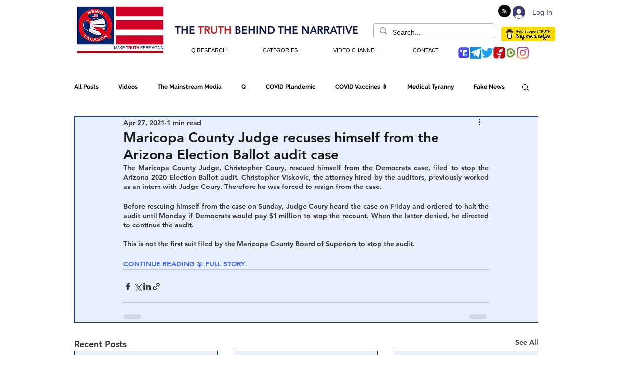

--- FILE ---
content_type: text/html; charset=utf-8
request_url: https://www.google.com/recaptcha/api2/aframe
body_size: 267
content:
<!DOCTYPE HTML><html><head><meta http-equiv="content-type" content="text/html; charset=UTF-8"></head><body><script nonce="c0kMJdQqkgkAKYJBVeZolQ">/** Anti-fraud and anti-abuse applications only. See google.com/recaptcha */ try{var clients={'sodar':'https://pagead2.googlesyndication.com/pagead/sodar?'};window.addEventListener("message",function(a){try{if(a.source===window.parent){var b=JSON.parse(a.data);var c=clients[b['id']];if(c){var d=document.createElement('img');d.src=c+b['params']+'&rc='+(localStorage.getItem("rc::a")?sessionStorage.getItem("rc::b"):"");window.document.body.appendChild(d);sessionStorage.setItem("rc::e",parseInt(sessionStorage.getItem("rc::e")||0)+1);localStorage.setItem("rc::h",'1769012920936');}}}catch(b){}});window.parent.postMessage("_grecaptcha_ready", "*");}catch(b){}</script></body></html>